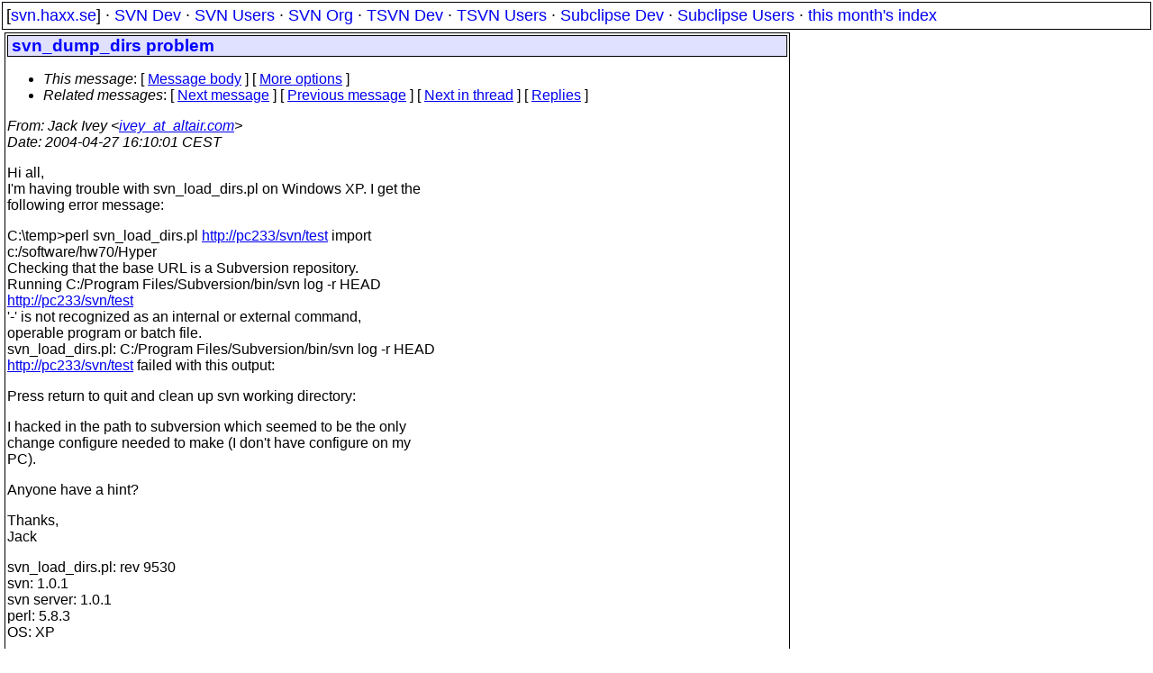

--- FILE ---
content_type: text/html
request_url: https://svn.haxx.se/users/archive-2004-04/1224.shtml
body_size: 1943
content:
<head>
<title>Subversion Users: svn_dump_dirs problem</title>
<link rel="STYLESHEET" type="text/css" href="/svn.css">
</head>
<body>
<div class="topmenu">
[<a href="/">svn.haxx.se</a>] &middot;
<a href="/dev/">SVN Dev</a> &middot;
<a href="/users/">SVN Users</a> &middot;
<a href="/org/">SVN Org</a> &middot;
<a href="/tsvn/">TSVN Dev</a> &middot;
<a href="/tsvnusers/">TSVN Users</a> &middot;
<a href="/subdev/">Subclipse Dev</a> &middot;
<a href="/subusers/">Subclipse Users</a> &middot;
<a href="./">this month's index</a>
</div>
<table><tr valign="top"><td>
<div class="box">



<div class="head">
<h1>svn_dump_dirs problem</h1>
<!-- received="Tue Apr 27 16:10:47 2004" -->
<!-- isoreceived="20040427141047" -->
<!-- sent="Tue, 27 Apr 2004 10:10:01 -0400" -->
<!-- isosent="20040427141001" -->
<!-- name="Jack Ivey" -->
<!-- email="ivey_at_altair.com" -->
<!-- subject="svn_dump_dirs problem" -->
<!-- id="26EB93D6A797D411A41F00D0B7D4E81C07FC4C4E@exchange.prog.altair.com" -->
<!-- expires="-1" -->
<map id="navbar" name="navbar">
<ul class="links">
<li>
<dfn>This message</dfn>:
[ <a href="#start" name="options1" id="options1" tabindex="1">Message body</a> ]
 [ <a href="#options2">More options</a> ]
</li>
<li>
<dfn>Related messages</dfn>:
<!-- unext="start" -->
[ <a href="1225.shtml" title="Ian Brockbank: &quot;RE:  svn_dump_dirs problem&quot;">Next message</a> ]
[ <a href="1223.shtml" title="Juanma Barranquero: &quot;Re: erase all known existence of a committed file&quot;">Previous message</a> ]
<!-- unextthread="start" -->
[ <a href="1242.shtml" title="Jack Ivey: &quot;RE: svn_dump_dirs problem&quot;">Next in thread</a> ]
 [ <a href="#replies">Replies</a> ]
<!-- ureply="end" -->
</li>
</ul>
</map>
</div>
<!-- body="start" -->
<div class="mail">
<address class="headers">
<span id="from">
<dfn>From</dfn>: Jack Ivey &lt;<a href="mailto:ivey_at_altair.com?Subject=Re:%20svn_dump_dirs%20problem">ivey_at_altair.com</a>&gt;
</span><br />
<span id="date"><dfn>Date</dfn>: 2004-04-27 16:10:01 CEST</span><br />
</address>
<p>
Hi all,
<br />
I'm having trouble with svn_load_dirs.pl on Windows XP.  I get the
<br />
following error message:
<br />
<p>C:\temp&gt;perl svn_load_dirs.pl <a href="http://pc233/svn/test">http://pc233/svn/test</a> import
<br />
c:/software/hw70/Hyper
<br />
Checking that the base URL is a Subversion repository.
<br />
Running C:/Program Files/Subversion/bin/svn log -r HEAD
<br />
<a href="http://pc233/svn/test">http://pc233/svn/test</a>
<br />
'-' is not recognized as an internal or external command,
<br />
operable program or batch file.
<br />
svn_load_dirs.pl: C:/Program Files/Subversion/bin/svn log -r HEAD
<br />
<a href="http://pc233/svn/test">http://pc233/svn/test</a> failed with this output:
<br />
<p>Press return to quit and clean up svn working directory:
<br />
<p>I hacked in the path to subversion which seemed to be the only 
<br />
change configure needed to make (I don't have configure on my 
<br />
PC).
<br />
<p>Anyone have a hint?
<br />
<p>Thanks,
<br />
Jack
<br />
<p>svn_load_dirs.pl: rev 9530
<br />
svn: 1.0.1
<br />
svn server: 1.0.1
<br />
perl: 5.8.3
<br />
OS: XP
<br />
<p><p>---------------------------------------------------------------------
<br />
To unsubscribe, e-mail: users-unsubscribe&#64;subversion&#46;<!--nospam-->tigris.org
<br />
For additional commands, e-mail: users-help&#64;subversion&#46;<!--nospam-->tigris.org
<br />
<span id="received"><dfn>Received on</dfn> Tue Apr 27 16:10:47 2004</span>
</div>
<!-- body="end" -->
<div class="foot">
<map id="navbarfoot" name="navbarfoot" title="Related messages">
<ul class="links">
<li><dfn>This message</dfn>: [ <a href="#start">Message body</a> ]</li>
<!-- lnext="start" -->
<li><dfn>Next message</dfn>: <a href="1225.shtml" title="Next message in the list">Ian Brockbank: "RE:  svn_dump_dirs problem"</a></li>
<li><dfn>Previous message</dfn>: <a href="1223.shtml" title="Previous message in the list">Juanma Barranquero: "Re: erase all known existence of a committed file"</a></li>
<!-- lnextthread="start" -->
<li><dfn>Next in thread</dfn>: <a href="1242.shtml" title="Next message in this discussion thread">Jack Ivey: "RE: svn_dump_dirs problem"</a></li>
<li><a name="replies" id="replies"></a>
<dfn>Maybe reply</dfn>: <a href="1242.shtml" title="Message sent in reply to this message">Jack Ivey: "RE: svn_dump_dirs problem"</a></li>
<!-- lreply="end" -->
</ul>
<ul class="links">
<li><a name="options2" id="options2"></a><dfn>Contemporary messages sorted</dfn>: [ <a href="date.shtml#1224" title="Contemporary messages by date">By Date</a> ] [ <a href="index.shtml#1224" title="Contemporary discussion threads">By Thread</a> ] [ <a href="subject.shtml#1224" title="Contemporary messages by subject">By Subject</a> ] [ <a href="author.shtml#1224" title="Contemporary messages by author">By Author</a> ] [ <a href="attachment.shtml" title="Contemporary messages by attachment">By messages with attachments</a> ]</li>
</ul>
</map>
</div>
<!-- trailer="footer" -->
</div>
</td><td>
</td></tr></table>
<p>
 This is an archived mail posted to the <a href="/users/">Subversion Users</a>
 mailing list.</p>
<p>This site is subject to the Apache <a href="https://privacy.apache.org/policies/privacy-policy-public.html">Privacy Policy</a> and the Apache <a href="https://www.apache.org/foundation/public-archives.html">Public Forum Archive Policy</a>.



